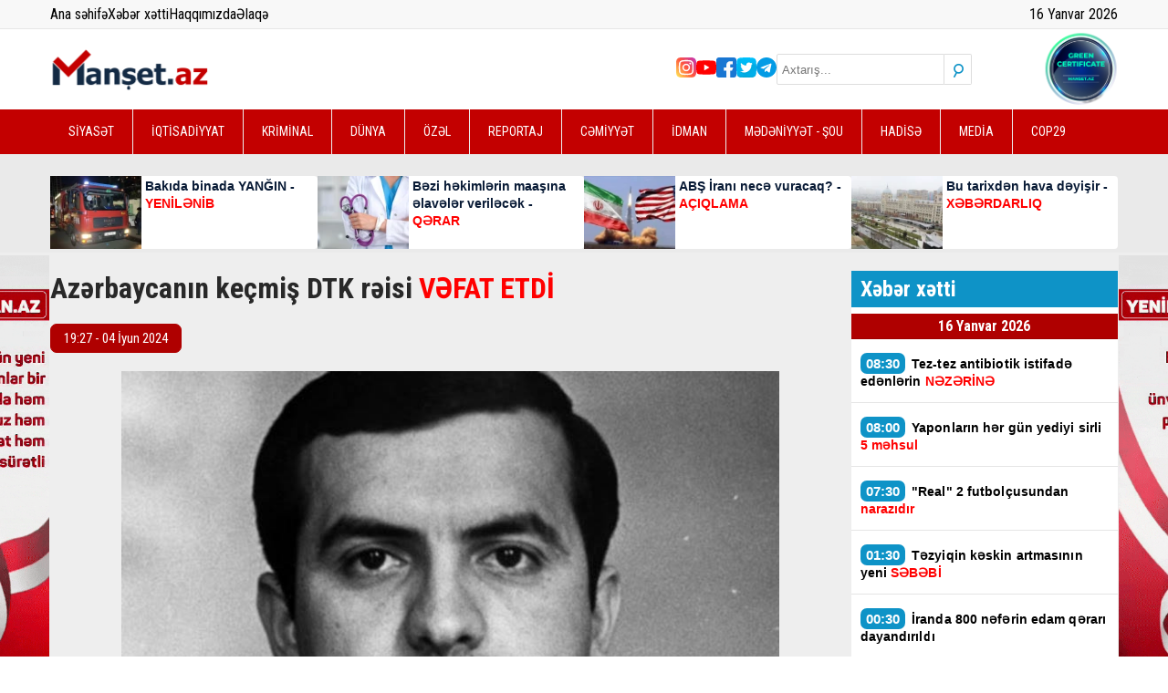

--- FILE ---
content_type: text/html; charset=UTF-8
request_url: https://www.manset.az/news/111563/azerbaycanin-kecmis-dtk-reisi-vefat-etdi
body_size: 13793
content:
<!DOCTYPE html>
<html lang="az">

<head>
    <!-- Yandex.Metrika counter -->
<script type="text/javascript">
    (function(m,e,t,r,i,k,a){m[i]=m[i]||function(){(m[i].a=m[i].a||[]).push(arguments)};
   m[i].l=1*new Date();
   for (var j = 0; j < document.scripts.length; j++) {if (document.scripts[j].src === r) { return; }}
   k=e.createElement(t),a=e.getElementsByTagName(t)[0],k.async=1,k.src=r,a.parentNode.insertBefore(k,a)})
   (window, document, "script", "https://mc.yandex.ru/metrika/tag.js", "ym");

   ym(91452977, "init", {
        clickmap:true,
        trackLinks:true,
        accurateTrackBounce:true
   });
</script>
<!-- Yandex.Metrika counter end -->

<script src="https://cdn.onesignal.com/sdks/web/v16/OneSignalSDK.page.js" defer></script>
<script>
    window.OneSignalDeferred = window.OneSignalDeferred || [];
  OneSignalDeferred.push(function(OneSignal) {
    OneSignal.init({
      appId: "33a4209b-0e68-43c6-8fd0-3ffbe76ee04c",
    });
  });
</script>

<!-- Global site tag (gtag.js) - Google Analytics -->
<script async src="https://www.googletagmanager.com/gtag/js?id=UA-199250953-1"></script>
<script>
    window.dataLayer = window.dataLayer || [];
  function gtag(){dataLayer.push(arguments);}
  gtag('js', new Date());

  gtag('config', 'UA-199250953-1');
</script>
<!-- Global site tag (gtag.js) - Google Analytics -->
<!-- Google Tag Manager -->
<script>
    (function(w,d,s,l,i){w[l]=w[l]||[];w[l].push({'gtm.start':
new Date().getTime(),event:'gtm.js'});var f=d.getElementsByTagName(s)[0],
j=d.createElement(s),dl=l!='dataLayer'?'&l='+l:'';j.async=true;j.src=
'https://www.googletagmanager.com/gtm.js?id='+i+dl;f.parentNode.insertBefore(j,f);
})(window,document,'script','dataLayer','GTM-5JGNCQ8');
</script>
<!-- End Google Tag Manager -->

<script async defer crossorigin="anonymous" src="https://connect.facebook.net/az_AZ/sdk.js#xfbml=1&version=v6.0">
</script>
<script>
    window.digitalks=window.digitalks||new function(){var t=this;t._e=[],t._c={},t.config=function(c){var i;t._c=c,t._c.script_id?((i=document.createElement("script")).src="//data.digitalks.az/v1/scripts/"+t._c.script_id+"/track.js?&cb="+Math.random(),i.async=!0,document.head.appendChild(i)):console.error("digitalks: script_id cannot be empty!")};["track","identify"].forEach(function(c){t[c]=function(){t._e.push([c].concat(Array.prototype.slice.call(arguments,0)))}})};

digitalks.config({
    script_id: "ae2aea67-996a-4ba1-bb55-473873a9464b",
    page_url: location.href,
    referrer: document.referrer
})
</script>    <meta charset="UTF-8" />
    <meta name="viewport" content="width=device-width, initial-scale=1.0" />
    <meta name="csrf-token" content="Bip7aH1cbQ8DgUXGNVgRTsm4BTysRGUtxiIgaIQ7">
    <meta name="theme-color" content="#c30000" />

    <link rel="stylesheet" href="https://www.manset.az/frontend/assets/css/jquery.bxslider.min.css" />
    <link rel="stylesheet" href="https://www.manset.az/frontend/plugins/fontawesome/css/all.min.css" />
    <link rel="stylesheet" href="https://www.manset.az/frontend/assets/css/style.css?v3" />
    <link rel="stylesheet" href="https://www.manset.az/frontend/assets/css/magnific-popup.css" />

    <title>Manset.az | Azərbaycanın keçmiş DTK rəisi VƏFAT ETDİ
</title>
    <link rel="icon" type="image/x-icon" href="https://www.manset.az/favicon.ico">

    <meta name="description" content="Azərbaycan SSR Dövlət Təhlükəsizlik Komitəsinin sədri Vaqif Hüseynov vəfat edib.

 

Manset.az  Rusiyanın &quot;mk.ru&quot; saytına istinadən xəbər verir ki, o, 82 yaşında dünyasını dəyişib.

Onun ölüm səbəbi açıqlanmayıb.

Vaqif Hüseynov 27 noyabr 1942-ci ildə..." />
<meta name="keywords" content="" />
<meta property="og:image" content="https://www.manset.az/storage/2024/june/04/1717512210_ab3fe617ec81aeda5c295aace4c69bc41717514421.jpg" />
<meta property="og:image:width" content="850" />
<meta property="og:image:height" content="530" />
<meta property="og:locale" content="az_AZ" />
<meta property="og:type" content="article" />
<meta property="og:title" content="Azərbaycanın keçmiş DTK rəisi VƏFAT ETDİ" />
<meta property="og:description" content="Azərbaycan SSR Dövlət Təhlükəsizlik Komitəsinin sədri Vaqif Hüseynov vəfat edib.

 

Manset.az  Rusiyanın &quot;mk.ru&quot; saytına istinadən xəbər verir ki, o, 82 yaşında dünyasını dəyişib.

Onun ölüm səbəbi açıqlanmayıb.

Vaqif Hüseynov 27 noyabr 1942-ci ildə..." />
<meta property="og:url" content="https://www.manset.az/cemiyyet/111563/azerbaycanin-kecmis-dtk-reisi-vefat-etdi" />
<meta property="og:site_name" content="https://www.manset.az" />
<meta property="og:updated_time" content="2026-01-16T01:02:07+04:00" />
<meta property="article:published_time" content="2024-06-04T19:27:26+04:00" />
<meta property="article:modified_time" content="2024-06-04T15:27:26+04:00" />
<meta name="twitter:card" content="summary_large_image" />
<meta name="twitter:title" content="Azərbaycanın keçmiş DTK rəisi VƏFAT ETDİ" />
<meta name="twitter:description" content="Azərbaycan SSR Dövlət Təhlükəsizlik Komitəsinin sədri Vaqif Hüseynov vəfat edib.

 

Manset.az  Rusiyanın &quot;mk.ru&quot; saytına istinadən xəbər verir ki, o, 82 yaşında dünyasını dəyişib.

Onun ölüm səbəbi açıqlanmayıb.

Vaqif Hüseynov 27 noyabr 1942-ci ildə..." />
<meta name="twitter:image" content="https://www.manset.az/storage/2024/june/04/1717512210_ab3fe617ec81aeda5c295aace4c69bc41717514421.jpg" />
<meta name="twitter:image:width" content="850" />
<meta name="twitter:image:height" content="530" />
<link rel="canonical"
    href="https://www.manset.az/cemiyyet/111563/azerbaycanin-kecmis-dtk-reisi-vefat-etdi" />
    <style>
        img:not(.nocover) {
            max-width: 100% !important;
            object-fit: cover !important;
            object-position: top center !important;
        }

        .breaking-news-title {
            color: #081a35;
            font-family: Arial;
            font-weight: bold;
            font-size: 14px;
            line-height: 19px;
            display: -webkit-box;
            -webkit-line-clamp: 4;
            -webkit-box-orient: vertical;
            overflow: hidden;
        }

        .breaking-news-title:hover {
            color: #c30000;
        }

        #responsive-menu {
            top: -100%;
        }

        .mfp-wrap {
            position: fixed !important;
        }

        #test-modal {
            position: relative;
            background: #FFF;
            padding: 20px;
            margin-left: 30px;
            margin-right: 30px;
            width: auto;
            max-width: 540px;
            margin: 0 auto;
            font-size: 12px;
            font-family: Arial;
            -webkit-border-radius: 5px;
            -moz-border-radius: 5px;
            border-radius: 5px;
        }

        #test-modal .fcb {
            color: #000;
            font-size: 24px;
            font-weight: bold;
        }

        #test-modal .fb-page,
        #test-modal .fb-page span,
        #test-modal .fb-page span iframe {
            width: 100% !important;
        }

        .bx-wrapper .bx-controls-direction a {
            z-index: 999 !important;
        }

        .height-auto {
            height: auto;
        }

        @media (max-width: 768px) {
            .card .img {
                height: auto;
            }

            .card .img img {
                height: auto;
                max-height: 270px;
                width: 100%;
                display: block;
            }

            .card h2.title {
                font-size: 20px !important;
                line-height: 30px !important;
            }
        }
    </style>

    <style>
    .desc-img img {
        width: 100%;
        height: auto;
        max-width: 100%;
        object-fit: contain !important;
    }

    @media (max-width: 768px) {
        .desc-img {
            height: auto !important;
        }

        .desc-img img {
            width: 100%;
            height: auto;
            max-width: 100%;
        }
    }

    article .description>p {
        color: #000;
        font-family: "Helvetica Neue", Helvetica, Arial, sans-serif;
        font-size: 17px;
        margin-bottom: 15px !important;
        line-height: 1.3 !important;
        text-indent: 0px;
        text-transform: none;
    }

    article .description * {
        max-width: 100% !important;
        object-fit: contain !important;
    }

    article .description a {
        color: #0e93c7;
    }

    .tag-container {
        display: flex;
        flex-wrap: wrap;
        gap: 6px;
        max-width: 600px;
    }

    .tag {
        padding: 3px 6px;
        border: 1px solid #707070;
        color: #707070;
        font-size: 13px;
        text-decoration: none;
        transition: all 0.3s ease-in-out;
    }

    .tag:hover {
        background-color: #707070;
        color: #fff;
    }

    .sosyal-btnlar {
        display: flex;
        flex-direction: column;
        gap: 9px;
        align-items: center;
        margin-bottom: 9px;
    }

    .sosyal-btn {
        text-align: center;
        padding: 6px 9px;
        border: none;
        border-radius: 5px;
        font-size: 16px;
        color: white;
        text-decoration: none;
        width: 97%;
        transition: background 0.3s ease;
    }

    .instagram-btn {
        background-color: #E4405F;
    }

    .instagram-btn:hover {
        background-color: #c1355c;
    }

    .telegram-btn {
        background-color: #0088cc;
    }

    .telegram-btn:hover {
        background-color: #007ab8;
    }

    @media (min-width: 600px) {
        .sosyal-btn {
            font-size: 18px;
        }
    }
</style>
<style>
    .fb-follow {
        width: 100%;
        display: flex;
        align-items: center;
        justify-content: space-between;
        gap: 12px;
        padding: 16px;
        box-sizing: border-box;
        margin: 15px 0;

        background: linear-gradient(135deg, #3B5998, #3B5998);
        color: #fff;
        text-decoration: none;
        border-radius: 14px;
        font-family: system-ui, sans-serif;
    }

    .fb-text strong {
        font-size: 17px;
    }

    .fb-text small {
        font-size: 13px;
        opacity: .85;
    }

    .fb-btn {
        padding: 10px 14px;
        background: rgba(255, 255, 255, .18);
        border-radius: 10px;
        font-weight: 700;
        white-space: nowrap;
    }

    /* mobil */
    @media (max-width:520px) {
        .fb-follow {
            flex-direction: column;
            align-items: flex-start;
        }

        .fb-btn {
            width: 100%;
            text-align: center;
        }
    }
</style>
<script data-cfasync="false" nonce="5a5f8c35-d87a-41a8-a4d6-a0ac2ae6f1e8">try{(function(w,d){!function(j,k,l,m){if(j.zaraz)console.error("zaraz is loaded twice");else{j[l]=j[l]||{};j[l].executed=[];j.zaraz={deferred:[],listeners:[]};j.zaraz._v="5874";j.zaraz._n="5a5f8c35-d87a-41a8-a4d6-a0ac2ae6f1e8";j.zaraz.q=[];j.zaraz._f=function(n){return async function(){var o=Array.prototype.slice.call(arguments);j.zaraz.q.push({m:n,a:o})}};for(const p of["track","set","debug"])j.zaraz[p]=j.zaraz._f(p);j.zaraz.init=()=>{var q=k.getElementsByTagName(m)[0],r=k.createElement(m),s=k.getElementsByTagName("title")[0];s&&(j[l].t=k.getElementsByTagName("title")[0].text);j[l].x=Math.random();j[l].w=j.screen.width;j[l].h=j.screen.height;j[l].j=j.innerHeight;j[l].e=j.innerWidth;j[l].l=j.location.href;j[l].r=k.referrer;j[l].k=j.screen.colorDepth;j[l].n=k.characterSet;j[l].o=(new Date).getTimezoneOffset();if(j.dataLayer)for(const t of Object.entries(Object.entries(dataLayer).reduce((u,v)=>({...u[1],...v[1]}),{})))zaraz.set(t[0],t[1],{scope:"page"});j[l].q=[];for(;j.zaraz.q.length;){const w=j.zaraz.q.shift();j[l].q.push(w)}r.defer=!0;for(const x of[localStorage,sessionStorage])Object.keys(x||{}).filter(z=>z.startsWith("_zaraz_")).forEach(y=>{try{j[l]["z_"+y.slice(7)]=JSON.parse(x.getItem(y))}catch{j[l]["z_"+y.slice(7)]=x.getItem(y)}});r.referrerPolicy="origin";r.src="/cdn-cgi/zaraz/s.js?z="+btoa(encodeURIComponent(JSON.stringify(j[l])));q.parentNode.insertBefore(r,q)};["complete","interactive"].includes(k.readyState)?zaraz.init():j.addEventListener("DOMContentLoaded",zaraz.init)}}(w,d,"zarazData","script");window.zaraz._p=async d$=>new Promise(ea=>{if(d$){d$.e&&d$.e.forEach(eb=>{try{const ec=d.querySelector("script[nonce]"),ed=ec?.nonce||ec?.getAttribute("nonce"),ee=d.createElement("script");ed&&(ee.nonce=ed);ee.innerHTML=eb;ee.onload=()=>{d.head.removeChild(ee)};d.head.appendChild(ee)}catch(ef){console.error(`Error executing script: ${eb}\n`,ef)}});Promise.allSettled((d$.f||[]).map(eg=>fetch(eg[0],eg[1])))}ea()});zaraz._p({"e":["(function(w,d){})(window,document)"]});})(window,document)}catch(e){throw fetch("/cdn-cgi/zaraz/t"),e;};</script></head>

<body>
    <div style="overflow: hidden; position: relative;">
        <section id="responsive-menu">
            <div class="container">
                <form method="get" action="/search" class="search">
                    <input placeholder="Axtarış..." type="text" name="keyword" />
                    <button class="search-btn">
                        <i class="fa-solid fa-magnifying-glass"></i>
                    </button>
                </form>
                <ul class="social-medias">
            <li>
        <a href="https://www.instagram.com/manset.az/" class="in"></a>
    </li>
                <li>
        <a href="https://www.youtube.com/channel/UCmvEML579ufFXQbeUoMfSCg" class="yt"></a>
    </li>
                <li>
        <a href="https://www.facebook.com/Man%C5%9Fetaz-X%C9%99b%C9%99r-Portal%C4%B1-101608725475769" class="fb"></a>
    </li>
                <li>
        <a href="https://twitter.com/AzManset" class="tw"></a>
    </li>
                <li>
        <a href="https://t.me/mansetaz" class="tg"></a>
    </li>
        </ul>                <ul class="nav-links">
                                            <li><a href="https://www.manset.az/category/siyaset/1">SİYASƏT</a></li>
                                            <li><a href="https://www.manset.az/category/iqtisadiyyat/2">İQTİSADİYYAT</a></li>
                                            <li><a href="https://www.manset.az/category/kriminal/3">KRİMİNAL</a></li>
                                            <li><a href="https://www.manset.az/category/dunya/4">DÜNYA</a></li>
                                            <li><a href="https://www.manset.az/category/ozel/5">ÖZƏL</a></li>
                                            <li><a href="https://www.manset.az/category/reportaj/6">REPORTAJ</a></li>
                                            <li><a href="https://www.manset.az/category/cemiyyet/7">CƏMİYYƏT</a></li>
                                            <li><a href="https://www.manset.az/category/idman/8">İDMAN</a></li>
                                            <li><a href="https://www.manset.az/category/medeniyyet-sou/9">MƏDƏNİYYƏT - ŞOU</a></li>
                                            <li><a href="https://www.manset.az/category/hadise/10">HADİSƏ</a></li>
                                            <li><a href="https://www.manset.az/category/media/12">MEDİA</a></li>
                                            <li><a href="https://www.manset.az/category/cop29/13">COP29</a></li>
                                    </ul>
            </div>
        </section>
        <header>
            
            <section id="top">
                <div class="container">
                    <div class="row">
                        <ul>
                            <li><a href="/">Ana səhifə</a></li>
                            <li><a href="https://www.manset.az/all-news" target="_blank">Xəbər xətti</a></li>
                            <li><a href="/about">Haqqımızda</a></li>
                            <li><a href="/contact">Əlaqə</a></li>
                        </ul>
                        <div>
                            <p id="date"></p>
                        </div>
                    </div>
                </div>
            </section>
            <section id="header-main">
                <div class="container">
                    <div class="row">
                        <label class="burger" for="burger">
                            <input type="checkbox" id="burger">
                            <span></span>
                            <span></span>
                            <span></span>
                        </label>
                        <a class="logo" href="https://www.manset.az">
                            <img src="https://www.manset.az/storage/setting/logo_1743426522.svg" alt="manset az logo" />
                        </a>
                        <div class="social-medias">
                            <ul class="social-medias">
            <li>
        <a href="https://www.instagram.com/manset.az/" class="in"></a>
    </li>
                <li>
        <a href="https://www.youtube.com/channel/UCmvEML579ufFXQbeUoMfSCg" class="yt"></a>
    </li>
                <li>
        <a href="https://www.facebook.com/Man%C5%9Fetaz-X%C9%99b%C9%99r-Portal%C4%B1-101608725475769" class="fb"></a>
    </li>
                <li>
        <a href="https://twitter.com/AzManset" class="tw"></a>
    </li>
                <li>
        <a href="https://t.me/mansetaz" class="tg"></a>
    </li>
        </ul>                            <form method="get" action="/search" class="search">
                                <input placeholder="Axtarış..." type="text" name="keyword" />
                                <button class="search-btn">
                                    <i class="fa-solid fa-magnifying-glass"></i>
                                </button>
                            </form>
                            <img src="https://www.manset.az/frontend/assets/images/svg/manset.az.svg" alt="cop29" />
                        </div>
                    </div>
                </div>
            </section>
            <section id="nav-links">
                <div class="container">
                    <ul>
                                                    <li><a href="https://www.manset.az/category/siyaset/1">SİYASƏT</a></li>
                                                    <li><a href="https://www.manset.az/category/iqtisadiyyat/2">İQTİSADİYYAT</a></li>
                                                    <li><a href="https://www.manset.az/category/kriminal/3">KRİMİNAL</a></li>
                                                    <li><a href="https://www.manset.az/category/dunya/4">DÜNYA</a></li>
                                                    <li><a href="https://www.manset.az/category/ozel/5">ÖZƏL</a></li>
                                                    <li><a href="https://www.manset.az/category/reportaj/6">REPORTAJ</a></li>
                                                    <li><a href="https://www.manset.az/category/cemiyyet/7">CƏMİYYƏT</a></li>
                                                    <li><a href="https://www.manset.az/category/idman/8">İDMAN</a></li>
                                                    <li><a href="https://www.manset.az/category/medeniyyet-sou/9">MƏDƏNİYYƏT - ŞOU</a></li>
                                                    <li><a href="https://www.manset.az/category/hadise/10">HADİSƏ</a></li>
                                                    <li><a href="https://www.manset.az/category/media/12">MEDİA</a></li>
                                                    <li><a href="https://www.manset.az/category/cop29/13">COP29</a></li>
                                            </ul>
                </div>
            </section>
            <section id="header-news">
                <div class="container">
                    <div class="wrapper">
                                                    <a href="https://www.manset.az/hadise/161848/yasamalda-yasayis-binasinda-yangin-baslayib-nbspson-deqiqenbsp" class="home-banner-card">
                                <div class="img">
                                    <img src="https://www.manset.az/storage/temp/158x95/news/2026_01_15/img_20250507_wa0016_1768493026.webp"
                                        alt="Bakıda binada YANĞIN - YENİLƏNİB" class="nocover" />
                                </div>
                                <div class="content">
                                    <h2 class="breaking-news-title">Bakıda binada YANĞIN - <font color="#ff0000">YENİLƏNİB</font></h2>
                                </div>
                            </a>
                                                    <a href="https://www.manset.az/siyaset/161838/bezi-hekimlerin-maasina-elaveler-verilecek-qerar" class="home-banner-card">
                                <div class="img">
                                    <img src="https://www.manset.az/storage/temp/158x95/news/2026_01_15/1768484226_1671518249_532533_1768484445.webp"
                                        alt="Bəzi həkimlərin maaşına əlavələr veriləcək - QƏRAR" class="nocover" />
                                </div>
                                <div class="content">
                                    <h2 class="breaking-news-title">Bəzi həkimlərin maaşına əlavələr veriləcək -<font color="#ff0000"> QƏRAR</font></h2>
                                </div>
                            </a>
                                                    <a href="https://www.manset.az/ozel/161829/abs-irani-nece-vuracaq-aciqlama" class="home-banner-card">
                                <div class="img">
                                    <img src="https://www.manset.az/storage/temp/158x95/news/2026_01_15/0b56cabe44d06f33f78dd4c14a6572e1_1768478593.webp"
                                        alt="ABŞ İranı necə vuracaq? - AÇIQLAMA" class="nocover" />
                                </div>
                                <div class="content">
                                    <h2 class="breaking-news-title">ABŞ İranı necə vuracaq? - <font color="#ff0000">AÇIQLAMA</font></h2>
                                </div>
                            </a>
                                                    <a href="https://www.manset.az/cemiyyet/161825/bu-tarixden-hava-deyisir-xeberdarliq" class="home-banner-card">
                                <div class="img">
                                    <img src="https://www.manset.az/storage/temp/158x95/news/2026_01_15/r9qylreqb6vteueo4cgxz2dpumuxfcfhhznkfvl2_1768476031.webp"
                                        alt="Bu tarixdən hava dəyişir - XƏBƏRDARLIQ" class="nocover" />
                                </div>
                                <div class="content">
                                    <h2 class="breaking-news-title">Bu tarixdən hava dəyişir - <font color="#ff0000">XƏBƏRDARLIQ</font></h2>
                                </div>
                            </a>
                                            </div>
                </div>
            </section>
        </header>

        <main>
            <section id="news-detail">
    <div class="container">
        <div class="container__left">
            <h1 class="news-detail-title">Azərbaycanın keçmiş DTK rəisi <font color="#ff0000">VƏFAT ETDİ</font></h1>
            
            <p class="date-time">19:27 - 04 İyun 2024</p>
            <div class="desc-img">
                <img src="https://www.manset.az/storage/2024/june/04/1717512210_ab3fe617ec81aeda5c295aace4c69bc41717514421.jpg" alt="Azərbaycanın keçmiş DTK rəisi VƏFAT ETDİ" class="nocover" />
            </div>
            <article>
                <div class="description" style="padding: 0px 10px">
                                        <p><strong>Azərbaycan SSR D&ouml;vlət Təhl&uuml;kəsizlik Komitəsinin sədri Vaqif H&uuml;seynov vəfat edib.</strong></p>
                                                            
                                        <!-- Inpage/Inpage/ -->
                    
                    <!-- Inpage/Inpage/ -->
                                                            <p>&nbsp;</p>
                                                            
                                                            <p><a style='color:#af0000; font-weight:bold;'
                        href='./'>Manset.az</a>&nbsp; Rusiyanın &quot;mk.ru&quot; saytına istinadən xəbər verir ki, o, 82 yaşında d&uuml;nyasını dəyişib.</p>
                                                            
                                                            <p>Onun &ouml;l&uuml;m səbəbi a&ccedil;ıqlanmayıb.</p>
                                                            
                                                            <p>Vaqif H&uuml;seynov 27 noyabr 1942-ci ildə Quba şəhərində anadan olub. Orta təhsilini başa vurduqdan sonra 1961&ndash;1964-c&uuml; illərdə SSRİ Silahlı Q&uuml;vvələrində hərbi xidmət ke&ccedil;ib. 1971-ci ildə Azərbaycan D&ouml;vlət Universitetinin jurnalistika fak&uuml;ltəsini bitirib. Ali təhsilini başa vurduqdan sonra jurnalist kimi bir sıra mətbu orqanlarda &mdash; &quot;Sport&quot;, &quot;Molodyoj Azerbaydjana&quot; &quot;Olimpiyskaya Panorama&quot; qəzetlərində, o c&uuml;mlədən televiziyada fəaliyyət g&ouml;stərib.</p>
                                                            
                                                            <p>O, 16 avqust 1989-cu ildən 13 sentyabr 1991-ci ilə qədər Azərbaycan SSR D&ouml;vlət Təhl&uuml;kəsizlik Komitəsinin rəisi vəzifəsində işləyib.</p>
                                                            
                                                            <p>1993-c&uuml; ildən Moskvada yaşayır. 1997-ci ildə Moskvada tanınmış &quot;Rosbalt&quot; informasiya agentliyini yaratmışdı. O, agentliyin Direktorlar Şurasının sədridir. Eyni zamanda Strateji Dəyərləndirmə və Təhlil İnstitutunun direktoru idi.</p>
                                                        </div>
                <div>
                                    </div>
            </article>
            <article>
                            </article>
            <hr>
            <a href="https://www.facebook.com/share/1EqsHq8tpU/" target="_blank" rel="noopener" class="fb-follow">
                <span class="fb-text">
                    <strong>Bizi Facebook-da izləyin</strong><br>
                    <small>Yeniliklərdən xəbərdar olun</small>
                </span>
                <span class="fb-btn">Keçid et</span>
            </a>
            
            <div class="detail-ads">
                <a href="" target="_blank">
                    <img src="https://www.manset.az/frontend/assets/images/gif/bb.gif" class="nocover">
                </a>
            </div>
            <div class="social-medias">
                <!-- uSocial -->
                <script async src="https://usocial.pro/usocial/usocial.js?uid=7835bce91df86526&v=6.1.5"
                    data-script="usocial" charset="utf-8"></script>
                <div class="uSocial-Share" data-lang="en" data-pid="eebe68acae984fd9e8243fbffcbf8270" data-type="share"
                    data-options="round-rect,style1,default,absolute,horizontal,size48,eachCounter1,counter1,counter-after,mobile_position_left"
                    data-social="fb,wa,telegram"></div>
                <!-- /uSocial -->
            </div>
            
            <div style="margin-top:20px;">
                <script async src="https://webshop.az/premiumads/banner.js?v5" type="text/javascript"></script>
            </div>
            <div style="margin-top:20px;"> <iframe style="width: 100%;" src="https://yenielan.az/banner" scrolling="no"
                    width="970" height="270" frameborder="0"></iframe></div>
            
            <section id="other-news" style="margin-bottom: 20px;">
                <div class="other-news__title">
                    <p>Digər xəbərlər</p>
                </div>
                <div class="wrapper">
                                        <a href="https://www.manset.az/ozel/161764/baki-seherinde-olan-icra-hakimiyyetlerinde-struktur-deyisiklikleri-yeni-sektorlar-yaradildi" class="card">
                        <div class="img">
                            <img src="https://www.manset.az/storage/temp/300x190/news/2026_01_14/icra_hakimiyyeti_1768399383.webp" alt="Bakının icra hakimiyyətlərində struktur dəyişiklikləri - Yeni sektorlar yaradıldı" />
                            <span class="date-time">15 Yanvar 2026 - 09:30</span>
                        </div>
                        <div class="content">
                            <h3 class="title">
                                Bakının icra hakimiyyətlərində struktur dəyişiklikləri - <font color="#ff0000">Yeni sektorlar yaradıldı</font>
                            </h3>
                        </div>
                    </a>
                                        <a href="https://www.manset.az/dunya/161800/eger-rza-pehlevi-hakimiyyete-gelerse-trampdan-iranla-bagli-aciqlama" class="card">
                        <div class="img">
                            <img src="https://www.manset.az/storage/temp/300x190/news/2025_12_11/1691931778_tramp_4_1_1765438829.webp" alt="\&quot;Əgər Rza Pəhləvi hakimiyyətə gələrsə...\&quot; - Trampdan İranla bağlı açıqlama" />
                            <span class="date-time">15 Yanvar 2026 - 10:30</span>
                        </div>
                        <div class="content">
                            <h3 class="title">
                                "Əgər Rza Pəhləvi hakimiyyətə gələrsə..." - <font color="#ff0000">Trampdan İranla bağlı açıqlama</font>
                            </h3>
                        </div>
                    </a>
                                        <a href="https://www.manset.az/cemiyyet/161825/bu-tarixden-hava-deyisir-xeberdarliq" class="card">
                        <div class="img">
                            <img src="https://www.manset.az/storage/temp/300x190/news/2026_01_15/r9qylreqb6vteueo4cgxz2dpumuxfcfhhznkfvl2_1768476031.webp" alt="Bu tarixdən hava dəyişir - XƏBƏRDARLIQ" />
                            <span class="date-time">15 Yanvar 2026 - 15:17</span>
                        </div>
                        <div class="content">
                            <h3 class="title">
                                Bu tarixdən hava dəyişir - <font color="#ff0000">XƏBƏRDARLIQ</font>
                            </h3>
                        </div>
                    </a>
                                        <a href="https://www.manset.az/cemiyyet/161799/bakida-telebe-qiz-oldu-foto" class="card">
                        <div class="img">
                            <img src="https://www.manset.az/storage/temp/300x190/news/2026_01_15/vm1li7ph9pt7wy1bjehex237obz7oscad29zb0gh_1200_1768458094.webp" alt="Bakıda tələbə qız öldü - FOTO" />
                            <span class="date-time">15 Yanvar 2026 - 10:10</span>
                        </div>
                        <div class="content">
                            <h3 class="title">
                                Bakıda tələbə qız öldü -<font color="#ff0000"> FOTO</font>
                            </h3>
                        </div>
                    </a>
                                        <a href="https://www.manset.az/siyaset/161823/miq-imtahanlari-odenisli-olacaq-prezident-tesdiqledi" class="card">
                        <div class="img">
                            <img src="https://www.manset.az/storage/temp/300x190/news/2026_01_15/650472f213f7d650472f213f7e1694790386650472f213f7b650472f213f7c_1768475288.webp" alt="MİQ imtahanları ödənişli olacaq - Prezident təsdiqlədi" />
                            <span class="date-time">15 Yanvar 2026 - 15:03</span>
                        </div>
                        <div class="content">
                            <h3 class="title">
                                MİQ imtahanları ödənişli olacaq - <font color="#ff0000">Prezident təsdiqlədi</font>
                            </h3>
                        </div>
                    </a>
                                        <a href="https://www.manset.az/siyaset/161821/hacibala-abutalibov-bakidan-kocdu" class="card">
                        <div class="img">
                            <img src="https://www.manset.az/storage/temp/300x190/news/2026_01_15/1768472763_317833_1768474570.webp" alt="Hacıbala Abutalıbov Bakıdan köçdü" />
                            <span class="date-time">15 Yanvar 2026 - 14:22</span>
                        </div>
                        <div class="content">
                            <h3 class="title">
                                Hacıbala Abutalıbov Bakıdan köçdü
                            </h3>
                        </div>
                    </a>
                                        <a href="https://www.manset.az/iqtisadiyyat/161813/pensiyalarda-artim-bu-il-de-davam-edecek" class="card">
                        <div class="img">
                            <img src="https://www.manset.az/storage/temp/300x190/news/2026_01_15/1708008385_pensiya_tqaud_bankomat_atm_1768465115.webp" alt="Bu il pensiyalar nə qədər artırılacaq?" />
                            <span class="date-time">15 Yanvar 2026 - 12:18</span>
                        </div>
                        <div class="content">
                            <h3 class="title">
                                Bu il pensiyalar nə qədər artırılacaq?
                            </h3>
                        </div>
                    </a>
                                        <a href="https://www.manset.az/siyaset/161819/abs-azerbaycan-vetendaslarina-vizalarin-verilmesini-dayandirib-resmi" class="card">
                        <div class="img">
                            <img src="https://www.manset.az/storage/temp/300x190/news/2026_01_15/1768401308012_373043532_1768472448.webp" alt="ABŞ Azərbaycan vətəndaşlarına vizaların verilməsini dayandırıb? - RƏSMİ" />
                            <span class="date-time">15 Yanvar 2026 - 14:11</span>
                        </div>
                        <div class="content">
                            <h3 class="title">
                                ABŞ Azərbaycan vətəndaşlarına vizaların verilməsini dayandırıb? - <font color="#ff0000">RƏSMİ</font>
                            </h3>
                        </div>
                    </a>
                                        <a href="https://www.manset.az/cemiyyet/161801/sehheti-pislesen-taksi-surucusu-qeza-toretdi-ozu-oldu-sernisin-yaralandi" class="card">
                        <div class="img">
                            <img src="https://www.manset.az/storage/temp/300x190/news/2026_01_15/screenshot_2_1768458617.webp" alt="Səhhəti pisləşən taksi sürücüsü qəza törətdi - Özü öldü, sərnişin yaralandı" />
                            <span class="date-time">15 Yanvar 2026 - 10:20</span>
                        </div>
                        <div class="content">
                            <h3 class="title">
                                Səhhəti pisləşən taksi sürücüsü qəza törətdi - <font color="#ff0000">Özü öldü, sərnişin yaralandı</font>
                            </h3>
                        </div>
                    </a>
                                        <a href="https://www.manset.az/cemiyyet/161827/sosial-sebekelerde-bu-melumatlarin-paylasilmasi-qadagan-edildi" class="card">
                        <div class="img">
                            <img src="https://www.manset.az/storage/temp/300x190/news/2026_01_15/social_media_revolution_1768477379.webp" alt="Sosial şəbəkələrdə bu məlumatların paylaşılması qadağan edildi" />
                            <span class="date-time">15 Yanvar 2026 - 15:40</span>
                        </div>
                        <div class="content">
                            <h3 class="title">
                                Sosial şəbəkələrdə bu məlumatların paylaşılması <font color="#ff0000">qadağan edildi</font>
                            </h3>
                        </div>
                    </a>
                                        <a href="https://www.manset.az/dunya/161810/hindistanda-fil-22-neferin-olumune-sebeb-oldu-dehsetli-hadise" class="card">
                        <div class="img">
                            <img src="https://www.manset.az/storage/temp/300x190/news/2026_01_15/1751614216jl9l_8nf_1768463873.webp" alt="Hindistanda fil 22 nəfərin ölümünə səbəb oldu - Dəhşətli hadisə" />
                            <span class="date-time">15 Yanvar 2026 - 11:57</span>
                        </div>
                        <div class="content">
                            <h3 class="title">
                                Hindistanda fil 22 nəfərin ölümünə səbəb oldu - <font color="#ff0000">Dəhşətli hadisə</font>
                            </h3>
                        </div>
                    </a>
                                        <a href="https://www.manset.az/cemiyyet/161809/televiziyalarda-bosanmalari-artiran-ele-sebebler-var-kinbsp-video" class="card">
                        <div class="img">
                            <img src="https://www.manset.az/storage/temp/300x190/news/2026_01_15/screenshot_3_1768463433.webp" alt="\&quot;Televiziyalarda boşanmaları artıran elə səbəblər var ki...\&quot;  - VİDEO" />
                            <span class="date-time">15 Yanvar 2026 - 11:45</span>
                        </div>
                        <div class="content">
                            <h3 class="title">
                                "Televiziyalarda boşanmaları artıran elə səbəblər var ki..."  - <font color="#ff0000">VİDEO</font>
                            </h3>
                        </div>
                    </a>
                                    </div>
            </section>
            <section id="detail-news-slider">
                <div id="DivID677"></div>
                <script type="text/javascript"
                    src="//news.mediametrics.ru/cgi-bin/b.fcgi?ac=b&m=js&v=2&n=10&id=DivID677" charset="UTF-8">
                </script>
            </section>
        </div>
        <div class="container__right">
            <div class="news-feed">
    <div class="title">
        <p>Xəbər xətti</p>
    </div>
        <ul>
                                <li class="date-class">16 Yanvar 2026</li>
                <li>
            <a href="https://www.manset.az/cemiyyet/161870/tez-tez-antibiotik-istifade-edenlerin-nezerine">
                <span class="date">08:30</span>
                Tez-tez antibiotik istifadə edənlərin <font color="#ff0000">NƏZƏRİNƏ</font>
            </a>
        </li>
                        <li>
            <a href="https://www.manset.az/cemiyyet/161873/yaponlarin-her-gun-yediyi-sirli-5-mehsul">
                <span class="date">08:00</span>
                Yaponların hər gün yediyi sirli<font color="#ff0000"> 5 məhsul</font>
            </a>
        </li>
                        <li>
            <a href="https://www.manset.az/idman/161875/real-2-futbolcusundan-narazidir">
                <span class="date">07:30</span>
                "Real" 2 futbolçusundan <font color="#ff0000">narazıdır</font>
            </a>
        </li>
                        <li>
            <a href="https://www.manset.az/cemiyyet/161874/tezyiqin-keskin-artmasinin-yeni-sebebi">
                <span class="date">01:30</span>
                Təzyiqin kəskin artmasının yeni <font color="#ff0000">SƏBƏBİ</font>
            </a>
        </li>
                        <li>
            <a href="https://www.manset.az/dunya/161871/iranda-800-neferin-edam-qerari-dayandirildi">
                <span class="date">00:30</span>
                İranda 800 nəfərin edam qərarı dayandırıldı
            </a>
        </li>
                                <li class="date-class">15 Yanvar 2026</li>
                <li>
            <a href="https://www.manset.az/cemiyyet/161866/sabahin-havasi-meteohessas-insanlar-ucun-nece-olacaq">
                <span class="date">23:51</span>
                Sabahın havası meteohəssas insanlar üçün <font color="#ff0000">necə olacaq?</font>
            </a>
        </li>
                        <li>
            <a href="https://www.manset.az/dunya/161872/qalatasaray-transfer-siyahisina-yeni-ad-elave-etdi-foto">
                <span class="date">23:49</span>
                "Qalatasaray" transfer siyahısına yeni ad əlavə etdi - <font color="#ff0000">FOTO</font>
            </a>
        </li>
                        <li>
            <a href="https://www.manset.az/dunya/161869/rusiyadan-ukraynaya-xeberdarliq-vaxt-daralir">
                <span class="date">23:35</span>
                Rusiyadan Ukraynaya xəbərdarlıq - <font color="#ff0000">"Vaxt daralır"</font>
            </a>
        </li>
                        <li>
            <a href="https://www.manset.az/dunya/161868/qezzada-idareciliyi-tehvil-vermeye-haziriq-hemas-dan-gozlenilmez-aciqlama">
                <span class="date">23:31</span>
                "Qəzzada idarəçiliyi təhvil verməyə hazırıq" - <font color="#ff0000">HƏMAS-dan gözlənilməz açıqlama</font>
            </a>
        </li>
                        <li>
            <a href="https://www.manset.az/cemiyyet/161865/gencede-qohumlar-arasinda-dava-dusdu-yaralananlar-var">
                <span class="date">23:29</span>
                Gəncədə qohumlar arasında dava düşdü - <font color="#ff0000">Yaralananlar var</font>
            </a>
        </li>
                        <li>
            <a href="https://www.manset.az/dunya/161867/israil-iran-dovlet-bankini-terrorcu-elan-etdi">
                <span class="date">23:25</span>
                İsrail İran dövlət bankını "terrorçu"<font color="#ff0000"> elan etdi</font>
            </a>
        </li>
                        <li>
            <a href="https://www.manset.az/dunya/161864/venesuela-muxalifetinin-lideri-ag-eve-gelib">
                <span class="date">23:16</span>
                Venesuela müxalifətinin lideri Ağ Evə gəldi
            </a>
        </li>
                        <li>
            <a href="https://www.manset.az/hadise/161863/bakida-kisi-yasadigi-evde-olu-tapildi">
                <span class="date">22:58</span>
                Bakıda kişi yaşadığı evdə<font color="#ff0000"> ölü tapıldı</font>
            </a>
        </li>
                        <li>
            <a href="https://www.manset.az/dunya/161862/iranda-internet-kesintisi-davam-edir">
                <span class="date">22:49</span>
                İranda internet kəsintisi <font color="#ff0000">davam edir</font>
            </a>
        </li>
                        <li>
            <a href="https://www.manset.az/idman/161860/fenerbaxcanin-ulduzunun-muqavilesi-legv-edildi">
                <span class="date">22:43</span>
                "Fənərbaxça"nın ulduzunun müqaviləsi<font color="#ff0000"> ləğv edildi</font>
            </a>
        </li>
                        <li>
            <a href="https://www.manset.az/dunya/161861/daha-15-meshurun-narkotik-testi-musbet-cixdi">
                <span class="date">22:33</span>
                Daha 15 məşhurun narkotik testi müsbət çıxdı
            </a>
        </li>
                        <li>
            <a href="https://www.manset.az/cemiyyet/161858/milli-qehremanin-cenazesi-azerbaycana-getirildi">
                <span class="date">22:16</span>
                Milli Qəhrəmanın cənazəsi Azərbaycana gətirildi
            </a>
        </li>
                        <li>
            <a href="https://www.manset.az/dunya/161857/tebrizde-herbi-veziyyet-elan-olundu">
                <span class="date">21:59</span>
                Təbrizdə hərbi vəziyyət elan olundu
            </a>
        </li>
                        <li>
            <a href="https://www.manset.az/cemiyyet/161856/bu-idareye-yeni-reis-teyin-edildi-foto">
                <span class="date">21:46</span>
                Bu idarəyə yeni rəis təyin edildi - <font color="#ff0000">FOTO</font>
            </a>
        </li>
                        <li>
            <a href="https://www.manset.az/cemiyyet/161855/ev-cehenneme-yansin-yoldasimla-nevemi-son-anda-cixariblar-video">
                <span class="date">21:31</span>
                “Ev cəhənnəmə yansın, yoldaşımla nəvəmi son anda çıxarıblar” - <font color="#ff0000">VİDEO</font>
            </a>
        </li>
                        <li>
            <a href="https://www.manset.az/idman/161854/sumqayit-millimizin-futbolcusunu-transfer-etdi">
                <span class="date">21:14</span>
                "Sumqayıt" millimizin futbolçusunu<font color="#ff0000"> transfer etdi</font>
            </a>
        </li>
                        <li>
            <a href="https://www.manset.az/hadise/161853/masin-avtobusa-cirpildi-yarali-var-foto">
                <span class="date">20:51</span>
                Maşın avtobusa çırpıldı: <font color="#ff0000">Yaralı var - FOTO</font>
            </a>
        </li>
                        <li>
            <a href="https://www.manset.az/media/161852/media-numayendeleri-terefinden-dilin-edebi-normalara-uygun-tetbiqi-vacibdir-ehmed-ismayilov">
                <span class="date">20:38</span>
                “Media nümayəndələri tərəfindən dilin ədəbi normalara uyğun tətbiqi vacibdir” - <font color="#ff0000">Əhməd İsmayılov</font>
            </a>
        </li>
                        <li>
            <a href="https://www.manset.az/hadise/161851/agaclari-qanunsuz-kesirdi-polis-saxladi">
                <span class="date">20:21</span>
                Ağacları kəsməkdə şübhəli bilinən şəxs <font color="#ff0000">saxlanıldı</font>
            </a>
        </li>
                        <li>
            <a href="https://www.manset.az/dunya/161849/portuqaliya-irandaki-sefirliyini-bagladi">
                <span class="date">20:03</span>
                Portuqaliya İrandakı səfirliyini <font color="#ff0000">bağladı</font>
            </a>
        </li>
                        <li>
            <a href="https://www.manset.az/hadise/161848/yasamalda-yasayis-binasinda-yangin-baslayib-nbspson-deqiqenbsp">
                <span class="date">19:46</span>
                Bakıda binada YANĞIN - <font color="#ff0000">YENİLƏNİB</font>
            </a>
        </li>
                        <li>
            <a href="https://www.manset.az/hadise/161847/nesimide-agir-qeza-xesaret-alan-var-video">
                <span class="date">19:30</span>
                Nəsimidə ağır QƏZA: Xəsarət alan var – <font color="#ff0000">VİDEO</font>
            </a>
        </li>
                        <li>
            <a href="https://www.manset.az/dunya/161846/abs-venesuelanin-daha-bir-tankerini-ele-kecirdi">
                <span class="date">18:50</span>
                ABŞ Venesuelanın daha bir tankerini <font color="#ff0000">ələ keçirdi</font>
            </a>
        </li>
                        <li>
            <a href="https://www.manset.az/cemiyyet/161842/itv-yayim-surasinin-uzvluyune-yeni-namizedler-melum-oldu">
                <span class="date">18:27</span>
                İTV Yayım Şurasının üzvlüyünə yeni namizədlər <font color="#ff0000">məlum oldu</font>
            </a>
        </li>
                        <li>
            <a href="https://www.manset.az/cemiyyet/161841/masallida-800-abonentin-qazi-kesileceknbsp">
                <span class="date">18:13</span>
                Masallıda 800 abonentin <font color="#ff0000">qazı kəsiləcək&nbsp;</font>
            </a>
        </li>
                        <li>
            <a href="https://www.manset.az/siyaset/161840/azerbaycan-ve-pakistan-parlamentlerinin-onlayn-gorusu-kecirilib-foto">
                <span class="date">17:55</span>
                Azərbaycan və Pakistan parlamentlərinin onlayn görüşü keçirilib - <font color="#ff0000">FOTO</font>
            </a>
        </li>
                        <li>
            <a href="https://www.manset.az/dunya/161839/turkiyeli-xestexanaya-yerlesdirilen-aktyordan-xeber-var">
                <span class="date">17:45</span>
                Xəstəxanaya yerləşdirilən türkiyəli aktyordan <font color="#ff0000">xəbər var</font>
            </a>
        </li>
                        <li>
            <a href="https://www.manset.az/siyaset/161838/bezi-hekimlerin-maasina-elaveler-verilecek-qerar">
                <span class="date">17:40</span>
                Bəzi həkimlərin maaşına əlavələr veriləcək -<font color="#ff0000"> QƏRAR</font>
            </a>
        </li>
                        <li>
            <a href="https://www.manset.az/medeniyyet-sou/161836/kapitan-ve-xezer-denizi-tarixi-senedli-filminin-premyerasi-olacaq">
                <span class="date">17:37</span>
                “Kapitan və Xəzər dənizi” tarixi-sənədli filminin premyerası olacaq
            </a>
        </li>
                        <li>
            <a href="https://www.manset.az/dunya/161837/iran-ve-israil-anlasib-iddia">
                <span class="date">17:35</span>
                İran və İsrail anlaşıb? - <font color="#ff0000">İDDİA</font>
            </a>
        </li>
                        <li>
            <a href="https://www.manset.az/dunya/161834/nasa-ilke-imza-atdinbsp">
                <span class="date">17:22</span>
                NASA ilkə <font color="#ff0000">imza atdı&nbsp;</font>
            </a>
        </li>
                        <li>
            <a href="https://www.manset.az/idman/161835/qarabag-ayntraxt-matcinin-biletleri-bu-tarixde-satisa-cixir">
                <span class="date">17:15</span>
                “Qarabağ” – “Ayntraxt” matçının biletləri bu tarixdə<font color="#ff0000"> satışa çıxır</font>
            </a>
        </li>
                        <li>
            <a href="https://www.manset.az/dunya/161833/fransa-qrenlandiyaya-esger-gonderdi">
                <span class="date">16:53</span>
                Fransa Qrenlandiyaya <font color="#ff0000">əsgər göndərdi</font>
            </a>
        </li>
                        <li>
            <a href="https://www.manset.az/dunya/161832/avstraliyada-dehsetli-sel-yollar-baglandi">
                <span class="date">16:49</span>
                Avstraliyada dəhşətli sel - <font color="#ff0000">Yollar bağlandı</font>
            </a>
        </li>
                        <li>
            <a href="https://www.manset.az/dunya/161830/rusiyadan-yeni-qrenlandiya-aciqlamasi">
                <span class="date">16:46</span>
                Rusiyadan yeni <font color="#ff0000">Qrenlandiya açıqlaması</font>
            </a>
        </li>
                        <li>
            <a href="https://www.manset.az/cemiyyet/161831/sabah-bakinin-2-rayonunda-qaz-olmayacaq">
                <span class="date">16:43</span>
                Sabah Bakının 2 rayonunda <font color="#ff0000">qaz olmayacaq</font>
            </a>
        </li>
                        <li>
            <a href="https://www.manset.az/hadise/161826/bakida-binada-yangin">
                <span class="date">16:24</span>
                Bakıda binada YANĞIN -<font color="#ff0000"> YENİLƏNİB</font>
            </a>
        </li>
                        <li>
            <a href="https://www.manset.az/ozel/161829/abs-irani-nece-vuracaq-aciqlama">
                <span class="date">16:09</span>
                ABŞ İranı necə vuracaq? - <font color="#ff0000">AÇIQLAMA</font>
            </a>
        </li>
                        <li>
            <a href="https://www.manset.az/cemiyyet/161828/ady-nin-sedr-muavini-vezifesinden-azad-edildi">
                <span class="date">16:02</span>
                ADY-nin sədr müavini vəzifəsindən<font color="#ff0000"> azad edildi</font>
            </a>
        </li>
                        <li>
            <a href="https://www.manset.az/cemiyyet/161827/sosial-sebekelerde-bu-melumatlarin-paylasilmasi-qadagan-edildi">
                <span class="date">15:40</span>
                Sosial şəbəkələrdə bu məlumatların paylaşılması <font color="#ff0000">qadağan edildi</font>
            </a>
        </li>
                        <li>
            <a href="https://www.manset.az/cemiyyet/161825/bu-tarixden-hava-deyisir-xeberdarliq">
                <span class="date">15:17</span>
                Bu tarixdən hava dəyişir - <font color="#ff0000">XƏBƏRDARLIQ</font>
            </a>
        </li>
                        <li>
            <a href="https://www.manset.az/siyaset/161824/ilham-eliyev-ferman-imzaladi">
                <span class="date">15:16</span>
                Azərbaycanda yeni İnformasiya Sistemi yaradılacaq&nbsp;
            </a>
        </li>
                        <li>
            <a href="https://www.manset.az/siyaset/161823/miq-imtahanlari-odenisli-olacaq-prezident-tesdiqledi">
                <span class="date">15:03</span>
                MİQ imtahanları ödənişli olacaq - <font color="#ff0000">Prezident təsdiqlədi</font>
            </a>
        </li>
                        <li>
            <a href="https://www.manset.az/cemiyyet/161822/azerbaycanda-is-adami-oldu-foto">
                <span class="date">15:00</span>
                Azərbaycanda iş adamı öldü - <font color="#ff0000">FOTO</font>
            </a>
        </li>
                        <li>
            <a href="https://www.manset.az/siyaset/161820/sahbaz-serif-ilham-eliyeve-tesekkur-etdi">
                <span class="date">14:38</span>
                Şahbaz Şərif İlham Əliyevə<font color="#ff0000"> təşəkkür etdi</font>
            </a>
        </li>
                        <li>
            <a href="https://www.manset.az/siyaset/161821/hacibala-abutalibov-bakidan-kocdu">
                <span class="date">14:22</span>
                Hacıbala Abutalıbov Bakıdan köçdü
            </a>
        </li>
            </ul>
    <a class="load-more" href="https://www.manset.az/all-news">Bütün xəbər xətti</a>
</div>        </div>
    </div>
</section>
            <section id="ads-left" class="ads">
                <a href="https://yenielan.az/" target="_blank">
                    <img src="https://www.manset.az/frontend/assets/images/gif/yenielanaz.gif" alt="yenielan.az" />
                </a>
                <div id="DivID0001" style="margin-top: 10px; float: left"></div>
                <script defer type="text/javascript" src="//news.mediametrics.ru/cgi-bin/b.fcgi?ac=b&m=js&n=1&p=h&id=DivID0001"
                    charset="UTF-8"></script>
            </section>
            <section id="ads-right" class="ads">
                <a href="https://yenielan.az/" target="_blank">
                    <img src="https://www.manset.az/frontend/assets/images/gif/yenielanaz.gif" alt="yenielan.az" />
                </a>
                <div id="DivID0022" style="margin-top: 10px; float: left"></div>
                <script defer type="text/javascript" src="//news.mediametrics.ru/cgi-bin/b.fcgi?ac=b&m=js&n=1&p=h&id=DivID0022"
                    charset="UTF-8"></script>
            </section>
        </main>

        <footer>
            <div class="container">
                <p>© 2026 Müəllif hüquqları qorunur.</p>
                <p>Əlaqə:+994702177772</p>
                <p>E-mail adresimiz: <a href="/cdn-cgi/l/email-protection" class="__cf_email__" data-cfemail="4f262129200f222e213c2a3b612e35">[email&#160;protected]</a></p>
                <p>Müəllif hüquqları qorunur. Məlumatdan istifadə etdikdə istinad <br> mütləqdir. Məlumat internet səhifələrində istifadə edildikdə müvafiq <br>  keçidin qoyulması mütləqdir.</p>
                <p>Sayt <a href="https://azdesign.az" target="_blank">AzDesign</a> tərəfindən hazırlanıb.</p>
            </div>
        </footer>
    </div>

    <div style="margin:0px;padding:0px;visibility: hidden;">
    <!--LiveInternet counter--><a href="https://www.liveinternet.ru/click"
        target="_blank"><img id="licnt8E4D"
            width="88"
            height="31"
            style="border:0"
            title="LiveInternet: показано число просмотров за 24 часа, посетителей за 24 часа и за сегодня"
            src="[data-uri]"
            alt="" /></a>
    <script data-cfasync="false" src="/cdn-cgi/scripts/5c5dd728/cloudflare-static/email-decode.min.js"></script><script>
        (function(d,s){d.getElementById("licnt8E4D").src=
    "https://counter.yadro.ru/hit?t11.6;r"+escape(d.referrer)+
    ((typeof(s)=="undefined")?"":";s"+s.width+"*"+s.height+"*"+
    (s.colorDepth?s.colorDepth:s.pixelDepth))+";u"+escape(d.URL)+
    ";h"+escape(d.title.substring(0,150))+";"+Math.random()})
    (document,screen)
    </script>
    <!--/LiveInternet-->
</div>    <script src="https://www.manset.az/frontend/js/jquery.min.js"></script>
    <script src="https://www.manset.az/frontend/js/jquery.magnific-popup.js"></script>
    <script src="https://www.manset.az/frontend/js/bxslider.js"></script>
    <script src="https://www.manset.az/frontend/js/swiper.js"></script>
    <script src="https://www.manset.az/frontend/js/app.js"></script>

    <script>
    let copyBtn = document.querySelector(".copy-btn");
    if(copyBtn) {
        copyBtn.addEventListener("click", function() {
            let link = this.getAttribute("data-link");

            navigator.clipboard.writeText(link).then(() => {
                alert("Bağlantı kopyalandı: " + link);
            }).catch(err => console.error("Kopyalama hatası:", err));
        });
    }
</script>
<!-- Structured Data for News Article -->
<script>
    const structuredData = {
        "@context": "https://schema.org",
        "@type": "NewsArticle",
        "headline": "Azərbaycanın keçmiş DTK rəisi VƏFAT ETDİ",
        "url": "https://www.manset.az/cemiyyet/111563/azerbaycanin-kecmis-dtk-reisi-vefat-etdi",
        "author": {
            "@type": "Person",
            "name": "Manset.az"
        },
        "image": {
            "@type": "ImageObject",
            "url": "https://www.manset.az/storage/2024/june/04/1717512210_ab3fe617ec81aeda5c295aace4c69bc41717514421.jpg",
            "width": 1200,
            "height": 630
        },
        "description": "Azərbaycanın keçmiş DTK rəisi VƏFAT ETDİ",
        "datePublished": "2024-06-04T19:27:26+04:00",
        "dateModified": "2026-01-16T01:02:07+04:00",
        "publisher": {
            "@type": "Organization",
            "name": "manset.az",
            "logo": "https://www.manset.az/storage/setting/logo_1743426522.svg"
        },
        "mainEntityOfPage": {
            "@type": "WebPage",
            "@id": "https://www.manset.az/cemiyyet/111563/azerbaycanin-kecmis-dtk-reisi-vefat-etdi"
        }
    };

    // Dynamically inject the structured data into the HTML
    const script = document.createElement('script');
    script.type = 'application/ld+json';
    script.textContent = JSON.stringify(structuredData);
    document.head.appendChild(script);
</script>
    <script defer src="https://static.cloudflareinsights.com/beacon.min.js/vcd15cbe7772f49c399c6a5babf22c1241717689176015" integrity="sha512-ZpsOmlRQV6y907TI0dKBHq9Md29nnaEIPlkf84rnaERnq6zvWvPUqr2ft8M1aS28oN72PdrCzSjY4U6VaAw1EQ==" data-cf-beacon='{"version":"2024.11.0","token":"0458e866db154232b5a854735f3c6a6c","r":1,"server_timing":{"name":{"cfCacheStatus":true,"cfEdge":true,"cfExtPri":true,"cfL4":true,"cfOrigin":true,"cfSpeedBrain":true},"location_startswith":null}}' crossorigin="anonymous"></script>
</body>

</html>


--- FILE ---
content_type: text/html; charset=UTF-8
request_url: https://yenielan.az/banner
body_size: 1982
content:
<!DOCTYPE html>
<html lang="en">
<head>
    <!-- title -->
    <title>Bütün xidmət sahələri və elanlar bu ünvanda - Xidmet.tv</title>
    <!-- favicon -->
    <link rel="icon" href="/favicon.ico" />

    <!-- FontAwesome -->
    <script src="https://kit.fontawesome.com/85005a2f04.js" crossorigin="anonymous"></script>

    <!-- Bootstrap CSS -->
    <link rel="stylesheet" href="https://yenielan.az/frontend/bootstrap/css/bootstrap.min.css" />

    <!-- Slick CSS -->
    <link rel="stylesheet" type="text/css" href="https://yenielan.az/frontend/slick/slick.css" />
    <link rel="stylesheet" type="text/css" href="https://yenielan.az/frontend/slick/slick-theme.css" />

    <style>
        .banner-slider {
            min-height: 250px;
            overflow: hidden;
            font-size: 10px;
            padding: 10px 0;
        }
        .m-40 {
            margin-bottom: 5px
        }
        .m-40 a {
            color: #000;
            text-decoration: none
        }
        .card {
            border: 1px solid transparent;
            box-shadow: 0 8px 15px hsla(210,8%,62%,.101);
            transition: 0.4s;
            overflow: hidden;
        }
        .card:hover {
            box-shadow: 0 8px 24px hsla(210,8%,62%,.488);
            border: 1px solid #c3000095;
        }
        .card .card-top-img {
            background-position: 50%;
            background-repeat: no-repeat;
            background-size: cover;
            height: 135px;
            position: relative;
        }
        .card .card-top-img .icons {
            bottom: 15px;
            position: absolute;
            right: 15px
        }
        .card .card-top-img .icons span {
            background-color: rgba(0,0,0,.366);
            border-radius: 3px;
            color: #fff;
            padding: 5px 8px
        }
        .card .card-top-img .icons span i {
            color: #fff
        }
        .card .card-body {
            height: 115px;
            padding: 15px 5px;
            position: relative
        }
        .card .card-body .card-title {
            font-size: 17px;
            font-weight: 700;
            transition: 0.4s;
        }
        .card .card-body:hover .card-title,
        .card .card-body:hover .card-text {
            color: #c30000
        }
        .card .card-body .card-text {
            font-size: 15px;
            transition: 0.4s;
        }
        .slick-slide {
            display: flex;
            margin: 0 5px;
            height: auto!important
        }
        @media (max-width: 992px) {
            .card .card-body .card-title {
                font-size: 16px;
            }
            .card .card-body .card-text {
                font-size: 14px;
            }
            .card .card-top-img {
                height: 135px;
            }
        }
    </style>
</head>
<body>
    <div class="container-fluid">
        <div class="row banner-slider">
                        <div class="m-40 col-6 col-md-4 col-lg-3">
                <a href="https://yenielan.az/elan/14024" target="_blank">
                    <div class="card equal h-100">
                        <div class="card-top-img" style="background-image:url('https://yenielan.az/storage/uploads/full/2026_01_13/oipwebp_1768279270.webp');">
                            <div class="icons">
                                                                <span>
                                    <i class="fa-solid fa-camera fa-xl"></i> 1
                                </span>
                            </div>
                        </div>
                        <div class="card-body">
                            <h5 class="card-title">1 000 AZN</h5>
                            <p class="card-text">Satış Meneceri tələb olunur!</p>
                        </div>
                    </div>
                </a>
            </div>
                        <div class="m-40 col-6 col-md-4 col-lg-3">
                <a href="https://yenielan.az/elan/13991" target="_blank">
                    <div class="card equal h-100">
                        <div class="card-top-img" style="background-image:url('https://yenielan.az/storage/uploads/full/2026_01_07/img_20250903_wa0013jpg_1767761761.jpg');">
                            <div class="icons">
                                                                <span>
                                    <i class="fa-solid fa-camera fa-xl"></i> 2
                                </span>
                            </div>
                        </div>
                        <div class="card-body">
                            <h5 class="card-title">650 AZN</h5>
                            <p class="card-text">Şəxsi inkşafa meylli aktiv gənclər axtarılır</p>
                        </div>
                    </div>
                </a>
            </div>
                        <div class="m-40 col-6 col-md-4 col-lg-3">
                <a href="https://yenielan.az/elan/14003" target="_blank">
                    <div class="card equal h-100">
                        <div class="card-top-img" style="background-image:url('https://yenielan.az/storage/uploads/full/2026_01_09/613554259_2068604137326847_1570478215774543777_njpg_1767934363.jpg');">
                            <div class="icons">
                                                                <span>
                                    <i class="fa-solid fa-camera fa-xl"></i> 3
                                </span>
                            </div>
                        </div>
                        <div class="card-body">
                            <h5 class="card-title">11 220 AZN</h5>
                            <p class="card-text">Maşın satılır</p>
                        </div>
                    </div>
                </a>
            </div>
                        <div class="m-40 col-6 col-md-4 col-lg-3">
                <a href="https://yenielan.az/elan/14016" target="_blank">
                    <div class="card equal h-100">
                        <div class="card-top-img" style="background-image:url('https://yenielan.az/storage/uploads/full/2026_01_11/7d910b00_b5e3_4f54_b79d_3d2dec8e7fbfjpg_1768125433.jpg');">
                            <div class="icons">
                                                                <span>
                                    <i class="fa-solid fa-camera fa-xl"></i> 19
                                </span>
                            </div>
                        </div>
                        <div class="card-body">
                            <h5 class="card-title">138 000 AZN</h5>
                            <p class="card-text">Maşın satılır</p>
                        </div>
                    </div>
                </a>
            </div>
                        <div class="m-40 col-6 col-md-4 col-lg-3">
                <a href="https://yenielan.az/elan/14015" target="_blank">
                    <div class="card equal h-100">
                        <div class="card-top-img" style="background-image:url('https://yenielan.az/storage/uploads/full/2026_01_11/f86184bd_e1c6_4b03_b9e2_9952cc2f5677jpg_1768125253.jpg');">
                            <div class="icons">
                                                                <span>
                                    <i class="fa-solid fa-camera fa-xl"></i> 14
                                </span>
                            </div>
                        </div>
                        <div class="card-body">
                            <h5 class="card-title">230 000 AZN</h5>
                            <p class="card-text">Mənzil satılır</p>
                        </div>
                    </div>
                </a>
            </div>
                        <div class="m-40 col-6 col-md-4 col-lg-3">
                <a href="https://yenielan.az/elan/14013" target="_blank">
                    <div class="card equal h-100">
                        <div class="card-top-img" style="background-image:url('https://yenielan.az/storage/uploads/full/2026_01_11/3f9b431c_3f0e_4e96_be99_fd0ee11672e8jpg_1768124896.jpg');">
                            <div class="icons">
                                                                <span>
                                    <i class="fa-solid fa-camera fa-xl"></i> 16
                                </span>
                            </div>
                        </div>
                        <div class="card-body">
                            <h5 class="card-title">200 000 AZN</h5>
                            <p class="card-text">menzil</p>
                        </div>
                    </div>
                </a>
            </div>
                        <div class="m-40 col-6 col-md-4 col-lg-3">
                <a href="https://yenielan.az/elan/13986" target="_blank">
                    <div class="card equal h-100">
                        <div class="card-top-img" style="background-image:url('https://yenielan.az/storage/uploads/full/2026_01_06/af6543b306698f08ea4af9ab29af3786jpg_1767687556.jpg');">
                            <div class="icons">
                                                                <span>
                                    <i class="fa-solid fa-camera fa-xl"></i> 1
                                </span>
                            </div>
                        </div>
                        <div class="card-body">
                            <h5 class="card-title">1 000 AZN</h5>
                            <p class="card-text">Biznes şirkətinə yeni VAKANSİYA elan olunub!!!</p>
                        </div>
                    </div>
                </a>
            </div>
                        <div class="m-40 col-6 col-md-4 col-lg-3">
                <a href="https://yenielan.az/elan/14001" target="_blank">
                    <div class="card equal h-100">
                        <div class="card-top-img" style="background-image:url('https://yenielan.az/storage/uploads/full/2026_01_09/611145138_4277652792452060_2620073929572499636_njpg_1767934009.jpg');">
                            <div class="icons">
                                                                <span>
                                    <i class="fa-solid fa-camera fa-xl"></i> 2
                                </span>
                            </div>
                        </div>
                        <div class="card-body">
                            <h5 class="card-title">16 575 AZN</h5>
                            <p class="card-text">Changan - X5 Plus satılır</p>
                        </div>
                    </div>
                </a>
            </div>
                        <div class="m-40 col-6 col-md-4 col-lg-3">
                <a href="https://yenielan.az/elan/14000" target="_blank">
                    <div class="card equal h-100">
                        <div class="card-top-img" style="background-image:url('https://yenielan.az/storage/uploads/full/2026_01_09/612182048_2206427940102704_31512741705020055_njpg_1767933845.jpg');">
                            <div class="icons">
                                                                <span>
                                    <i class="fa-solid fa-camera fa-xl"></i> 5
                                </span>
                            </div>
                        </div>
                        <div class="card-body">
                            <h5 class="card-title">169 000 AZN</h5>
                            <p class="card-text">Mənzil satılır</p>
                        </div>
                    </div>
                </a>
            </div>
                        <div class="m-40 col-6 col-md-4 col-lg-3">
                <a href="https://yenielan.az/elan/13998" target="_blank">
                    <div class="card equal h-100">
                        <div class="card-top-img" style="background-image:url('https://yenielan.az/storage/uploads/full/2026_01_08/img_20250903_wa0008jpg_1767856255.jpg');">
                            <div class="icons">
                                                                <span>
                                    <i class="fa-solid fa-camera fa-xl"></i> 2
                                </span>
                            </div>
                        </div>
                        <div class="card-body">
                            <h5 class="card-title">700 AZN</h5>
                            <p class="card-text">Şəxsi biznes qurmaq istəyənlər üçün əla təklif</p>
                        </div>
                    </div>
                </a>
            </div>
                    </div>
    </div>
    <!-- jquery -->
    <script src="https://ajax.googleapis.com/ajax/libs/jquery/2.1.1/jquery.min.js"></script>

    <!-- Slick js -->
    <script src="https://yenielan.az/frontend/slick/slick.js" type="text/javascript" charset="utf-8">
    </script>

    <script>
        $(function() {
            $('.banner-slider').slick({
                autoplay: true,
                speed: 300,
                slidesToShow: 6,
                slidesToScroll: 1,
                responsive: [
                    {
                        breakpoint: 1200,
                        settings: {
                            slidesToShow: 6,
                            slidesToScroll: 1,
                        }
                    },
                    {
                        breakpoint: 992,
                        settings: {
                            slidesToShow: 5,
                            slidesToScroll: 1,
                        }
                    },
                    {
                        breakpoint: 768,
                        settings: {
                            slidesToShow: 3,
                            slidesToScroll: 1
                        }
                    },
                    {
                        breakpoint: 576,
                        settings: {
                            slidesToShow: 2,
                            slidesToScroll: 1
                        }
                    },
                    {
                        breakpoint: 320,
                        settings: {
                            slidesToShow: 2,
                            slidesToScroll: 1
                        }
                    }
                ]
            });
        });
    </script>
<script defer src="https://static.cloudflareinsights.com/beacon.min.js/vcd15cbe7772f49c399c6a5babf22c1241717689176015" integrity="sha512-ZpsOmlRQV6y907TI0dKBHq9Md29nnaEIPlkf84rnaERnq6zvWvPUqr2ft8M1aS28oN72PdrCzSjY4U6VaAw1EQ==" data-cf-beacon='{"version":"2024.11.0","token":"26dbe58f9c0848ab804a9eae2f6faa38","r":1,"server_timing":{"name":{"cfCacheStatus":true,"cfEdge":true,"cfExtPri":true,"cfL4":true,"cfOrigin":true,"cfSpeedBrain":true},"location_startswith":null}}' crossorigin="anonymous"></script>
</body>
</html>

--- FILE ---
content_type: text/css; charset=utf-8
request_url: https://news.mediametrics.ru/css/style.css
body_size: 3923
content:
@font-face{font-family:swiper-icons;src:url("data:application/font-woff;charset=utf-8;base64, [base64]//wADZ2x5ZgAAAywAAADMAAAD2MHtryVoZWFkAAABbAAAADAAAAA2E2+eoWhoZWEAAAGcAAAAHwAAACQC9gDzaG10eAAAAigAAAAZAAAArgJkABFsb2NhAAAC0AAAAFoAAABaFQAUGG1heHAAAAG8AAAAHwAAACAAcABAbmFtZQAAA/gAAAE5AAACXvFdBwlwb3N0AAAFNAAAAGIAAACE5s74hXjaY2BkYGAAYpf5Hu/j+W2+MnAzMYDAzaX6QjD6/4//Bxj5GA8AuRwMYGkAPywL13jaY2BkYGA88P8Agx4j+/8fQDYfA1AEBWgDAIB2BOoAeNpjYGRgYNBh4GdgYgABEMnIABJzYNADCQAACWgAsQB42mNgYfzCOIGBlYGB0YcxjYGBwR1Kf2WQZGhhYGBiYGVmgAFGBiQQkOaawtDAoMBQxXjg/wEGPcYDDA4wNUA2CCgwsAAAO4EL6gAAeNpj2M0gyAACqxgGNWBkZ2D4/wMA+xkDdgAAAHjaY2BgYGaAYBkGRgYQiAHyGMF8FgYHIM3DwMHABGQrMOgyWDLEM1T9/w8UBfEMgLzE////P/5//f/V/xv+r4eaAAeMbAxwIUYmIMHEgKYAYjUcsDAwsLKxc3BycfPw8jEQA/[base64]/uznmfPFBNODM2K7MTQ45YEAZqGP81AmGGcF3iPqOop0r1SPTaTbVkfUe4HXj97wYE+yNwWYxwWu4v1ugWHgo3S1XdZEVqWM7ET0cfnLGxWfkgR42o2PvWrDMBSFj/IHLaF0zKjRgdiVMwScNRAoWUoH78Y2icB/yIY09An6AH2Bdu/UB+yxopYshQiEvnvu0dURgDt8QeC8PDw7Fpji3fEA4z/PEJ6YOB5hKh4dj3EvXhxPqH/SKUY3rJ7srZ4FZnh1PMAtPhwP6fl2PMJMPDgeQ4rY8YT6Gzao0eAEA409DuggmTnFnOcSCiEiLMgxCiTI6Cq5DZUd3Qmp10vO0LaLTd2cjN4fOumlc7lUYbSQcZFkutRG7g6JKZKy0RmdLY680CDnEJ+UMkpFFe1RN7nxdVpXrC4aTtnaurOnYercZg2YVmLN/d/gczfEimrE/fs/bOuq29Zmn8tloORaXgZgGa78yO9/cnXm2BpaGvq25Dv9S4E9+5SIc9PqupJKhYFSSl47+Qcr1mYNAAAAeNptw0cKwkAAAMDZJA8Q7OUJvkLsPfZ6zFVERPy8qHh2YER+3i/BP83vIBLLySsoKimrqKqpa2hp6+jq6RsYGhmbmJqZSy0sraxtbO3sHRydnEMU4uR6yx7JJXveP7WrDycAAAAAAAH//wACeNpjYGRgYOABYhkgZgJCZgZNBkYGLQZtIJsFLMYAAAw3ALgAeNolizEKgDAQBCchRbC2sFER0YD6qVQiBCv/H9ezGI6Z5XBAw8CBK/m5iQQVauVbXLnOrMZv2oLdKFa8Pjuru2hJzGabmOSLzNMzvutpB3N42mNgZGBg4GKQYzBhYMxJLMlj4GBgAYow/P/PAJJhLM6sSoWKfWCAAwDAjgbRAAB42mNgYGBkAIIbCZo5IPrmUn0hGA0AO8EFTQAA") format("woff");font-weight:400;font-style:normal}:root{--swiper-theme-color:#007aff}.swiper-container_mm{margin-left:auto;margin-right:auto;position:relative;overflow:hidden;list-style:none;padding:0;z-index:1}.swiper-container_mm-vertical>.swiper-wrapper{flex-direction:column}.swiper-wrapper{position:relative;width:100%;height:100%;z-index:1;display:flex;transition-property:transform;box-sizing:content-box}.swiper-container_mm-android .swiper-slide_mm,.swiper-wrapper{transform:translate3d(0px,0,0)}.swiper-container_mm-multirow>.swiper-wrapper{flex-wrap:wrap}.swiper-container_mm-multirow-column>.swiper-wrapper{flex-wrap:wrap;flex-direction:column}.swiper-container_mm-free-mode>.swiper-wrapper{transition-timing-function:ease-out;margin:0 auto}.swiper-slide_mm{flex-shrink:0;width:100%;height:100%;position:relative;transition-property:transform}.swiper-slide_mm-invisible-blank{visibility:hidden}.swiper-container_mm-autoheight,.swiper-container_mm-autoheight .swiper-slide_mm{height:auto}.swiper-container_mm-autoheight .swiper-wrapper{align-items:flex-start;transition-property:transform,height}.swiper-container_mm-3d{perspective:1200px}.swiper-container_mm-3d .swiper-cube-shadow,.swiper-container_mm-3d .swiper-slide_mm,.swiper-container_mm-3d .swiper-slide_mm-shadow-bottom,.swiper-container_mm-3d .swiper-slide_mm-shadow-left,.swiper-container_mm-3d .swiper-slide_mm-shadow-right,.swiper-container_mm-3d .swiper-slide_mm-shadow-top,.swiper-container_mm-3d .swiper-wrapper{transform-style:preserve-3d}.swiper-container_mm-3d .swiper-slide_mm-shadow-bottom,.swiper-container_mm-3d .swiper-slide_mm-shadow-left,.swiper-container_mm-3d .swiper-slide_mm-shadow-right,.swiper-container_mm-3d .swiper-slide_mm-shadow-top{position:absolute;left:0;top:0;width:100%;height:100%;pointer-events:none;z-index:10}.swiper-container_mm-3d .swiper-slide_mm-shadow-left{background-image:linear-gradient(to left,rgba(0,0,0,.5),rgba(0,0,0,0))}.swiper-container_mm-3d .swiper-slide_mm-shadow-right{background-image:linear-gradient(to right,rgba(0,0,0,.5),rgba(0,0,0,0))}.swiper-container_mm-3d .swiper-slide_mm-shadow-top{background-image:linear-gradient(to top,rgba(0,0,0,.5),rgba(0,0,0,0))}.swiper-container_mm-3d .swiper-slide_mm-shadow-bottom{background-image:linear-gradient(to bottom,rgba(0,0,0,.5),rgba(0,0,0,0))}.swiper-container_mm-css-mode>.swiper-wrapper{overflow:auto;scrollbar-width:none;-ms-overflow-style:none}.swiper-container_mm-css-mode>.swiper-wrapper::-webkit-scrollbar{display:none}.swiper-container_mm-css-mode>.swiper-wrapper>.swiper-slide_mm{scroll-snap-align:start start}.swiper-container_mm-horizontal.swiper-container_mm-css-mode>.swiper-wrapper{scroll-snap-type:x mandatory}.swiper-container_mm-vertical.swiper-container_mm-css-mode>.swiper-wrapper{scroll-snap-type:y mandatory}:root{--swiper-navigation-size:44px}.swiper-button-next_mm,.swiper-button-prev_mm{position:absolute;top:50%;width:calc(var(--swiper-navigation-size)/ 44 * 27);height:var(--swiper-navigation-size);margin-top:calc(-1 * var(--swiper-navigation-size)/ 2);z-index:10;cursor:pointer;display:flex;align-items:center;justify-content:center;color:var(--swiper-navigation-color,var(--swiper-theme-color))}.swiper-button-next_mm.swiper-button-disabled,.swiper-button-prev_mm.swiper-button-disabled{opacity:.35;cursor:auto;pointer-events:none}.swiper-button-next_mm:after,.swiper-button-prev_mm:after{font-family:swiper-icons;font-size:var(--swiper-navigation-size)}.swiper-button-prev_mm,.swiper-container_mm-rtl .swiper-button-next_mm{left:10px;right:auto}.swiper-button-prev_mm:after,.swiper-container_mm-rtl .swiper-button-next_mm:after{}.swiper-button-next_mm,.swiper-container_mm-rtl .swiper-button-prev_mm{right:10px;left:auto}.swiper-button-next_mm:after,.swiper-container_mm-rtl .swiper-button-prev_mm:after{}.swiper-button-next_mm.swiper-button-white,.swiper-button-prev_mm.swiper-button-white{--swiper-navigation-color:#ffffff}.swiper-button-next_mm.swiper-button-black,.swiper-button-prev_mm.swiper-button-black{--swiper-navigation-color:#000000}.swiper-button-lock{display:none}.swiper-pagination{position:absolute;text-align:center;transition:.3s opacity;transform:translate3d(0,0,0);z-index:10}.swiper-pagination.swiper-pagination-hidden{opacity:0}.swiper-container_mm-horizontal>.swiper-pagination-bullets,.swiper-pagination-custom,.swiper-pagination-fraction{bottom:10px;left:0;width:100%}.swiper-pagination-bullets-dynamic{overflow:hidden;font-size:0}.swiper-pagination-bullets-dynamic .swiper-pagination-bullet{transform:scale(.33);position:relative}.swiper-pagination-bullets-dynamic .swiper-pagination-bullet-active{transform:scale(1)}.swiper-pagination-bullets-dynamic .swiper-pagination-bullet-active-main{transform:scale(1)}.swiper-pagination-bullets-dynamic .swiper-pagination-bullet-active-prev{transform:scale(.66)}.swiper-pagination-bullets-dynamic .swiper-pagination-bullet-active-prev-prev{transform:scale(.33)}.swiper-pagination-bullets-dynamic .swiper-pagination-bullet-active-next{transform:scale(.66)}.swiper-pagination-bullets-dynamic .swiper-pagination-bullet-active-next-next{transform:scale(.33)}.swiper-pagination-bullet{width:8px;height:8px;display:inline-block;border-radius:100%;background:#000;opacity:.2}button.swiper-pagination-bullet{border:none;margin:0;padding:0;box-shadow:none;-webkit-appearance:none;-moz-appearance:none;appearance:none}.swiper-pagination-clickable .swiper-pagination-bullet{cursor:pointer}.swiper-pagination-bullet-active{opacity:1;background:var(--swiper-pagination-color,var(--swiper-theme-color))}.swiper-container_mm-vertical>.swiper-pagination-bullets{right:10px;top:50%;transform:translate3d(0px,-50%,0)}.swiper-container_mm-vertical>.swiper-pagination-bullets .swiper-pagination-bullet{margin:6px 0;display:block}.swiper-container_mm-vertical>.swiper-pagination-bullets.swiper-pagination-bullets-dynamic{top:50%;transform:translateY(-50%);width:8px}.swiper-container_mm-vertical>.swiper-pagination-bullets.swiper-pagination-bullets-dynamic .swiper-pagination-bullet{display:inline-block;transition:.2s transform,.2s top}.swiper-container_mm-horizontal>.swiper-pagination-bullets .swiper-pagination-bullet{margin:0 4px}.swiper-container_mm-horizontal>.swiper-pagination-bullets.swiper-pagination-bullets-dynamic{left:50%;transform:translateX(-50%);white-space:nowrap}.swiper-container_mm-horizontal>.swiper-pagination-bullets.swiper-pagination-bullets-dynamic .swiper-pagination-bullet{transition:.2s transform,.2s left}.swiper-container_mm-horizontal.swiper-container_mm-rtl>.swiper-pagination-bullets-dynamic .swiper-pagination-bullet{transition:.2s transform,.2s right}.swiper-pagination-progressbar{background:rgba(0,0,0,.25);position:absolute}.swiper-pagination-progressbar .swiper-pagination-progressbar-fill{background:var(--swiper-pagination-color,var(--swiper-theme-color));position:absolute;left:0;top:0;width:100%;height:100%;transform:scale(0);transform-origin:left top}.swiper-container_mm-rtl .swiper-pagination-progressbar .swiper-pagination-progressbar-fill{transform-origin:right top}.swiper-container_mm-horizontal>.swiper-pagination-progressbar,.swiper-container_mm-vertical>.swiper-pagination-progressbar.swiper-pagination-progressbar-opposite{width:100%;height:4px;left:0;top:0}.swiper-container_mm-horizontal>.swiper-pagination-progressbar.swiper-pagination-progressbar-opposite,.swiper-container_mm-vertical>.swiper-pagination-progressbar{width:4px;height:100%;left:0;top:0}.swiper-pagination-white{--swiper-pagination-color:#ffffff}.swiper-pagination-black{--swiper-pagination-color:#000000}.swiper-pagination-lock{display:none}.swiper-scrollbar{border-radius:10px;position:relative;-ms-touch-action:none;background:rgba(0,0,0,.1)}.swiper-container_mm-horizontal>.swiper-scrollbar{position:absolute;left:1%;bottom:3px;z-index:50;height:5px;width:98%}.swiper-container_mm-vertical>.swiper-scrollbar{position:absolute;right:3px;top:1%;z-index:50;width:5px;height:98%}.swiper-scrollbar-drag{height:100%;width:100%;position:relative;background:rgba(0,0,0,.5);border-radius:10px;left:0;top:0}.swiper-scrollbar-cursor-drag{cursor:move}.swiper-scrollbar-lock{display:none}.swiper-zoom-container{width:100%;height:100%;display:flex;justify-content:center;align-items:center;text-align:center}.swiper-zoom-container>canvas,.swiper-zoom-container>img,.swiper-zoom-container>svg{max-width:100%;max-height:100%;object-fit:contain}.swiper-slide_mm-zoomed{cursor:move}.swiper-lazy-preloader{width:42px;height:42px;position:absolute;left:50%;top:50%;margin-left:-21px;margin-top:-21px;z-index:10;transform-origin:50%;animation:swiper-preloader-spin 1s infinite linear;box-sizing:border-box;border:4px solid var(--swiper-preloader-color,var(--swiper-theme-color));border-radius:50%;border-top-color:transparent}.swiper-lazy-preloader-white{--swiper-preloader-color:#fff}.swiper-lazy-preloader-black{--swiper-preloader-color:#000}@keyframes swiper-preloader-spin{100%{transform:rotate(360deg)}}.swiper-container_mm .swiper-notification{position:absolute;left:0;top:0;pointer-events:none;opacity:0;z-index:-1000}.swiper-container_mm-fade.swiper-container_mm-free-mode .swiper-slide_mm{transition-timing-function:ease-out}.swiper-container_mm-fade .swiper-slide_mm{pointer-events:none;transition-property:opacity}.swiper-container_mm-fade .swiper-slide_mm .swiper-slide_mm{pointer-events:none}.swiper-container_mm-fade .swiper-slide_mm-active,.swiper-container_mm-fade .swiper-slide_mm-active .swiper-slide_mm-active{pointer-events:auto}.swiper-container_mm-cube{overflow:visible}.swiper-container_mm-cube .swiper-slide_mm{pointer-events:none;-webkit-backface-visibility:hidden;backface-visibility:hidden;z-index:1;visibility:hidden;transform-origin:0 0;width:100%;height:100%}.swiper-container_mm-cube .swiper-slide_mm .swiper-slide_mm{pointer-events:none}.swiper-container_mm-cube.swiper-container_mm-rtl .swiper-slide_mm{transform-origin:100% 0}.swiper-container_mm-cube .swiper-slide_mm-active,.swiper-container_mm-cube .swiper-slide_mm-active .swiper-slide_mm-active{pointer-events:auto}.swiper-container_mm-cube .swiper-slide_mm-active,.swiper-container_mm-cube .swiper-slide_mm-next,.swiper-container_mm-cube .swiper-slide_mm-next+.swiper-slide_mm,.swiper-container_mm-cube .swiper-slide_mm-prev{pointer-events:auto;visibility:visible}.swiper-container_mm-cube .swiper-slide_mm-shadow-bottom,.swiper-container_mm-cube .swiper-slide_mm-shadow-left,.swiper-container_mm-cube .swiper-slide_mm-shadow-right,.swiper-container_mm-cube .swiper-slide_mm-shadow-top{z-index:0;-webkit-backface-visibility:hidden;backface-visibility:hidden}.swiper-container_mm-cube .swiper-cube-shadow{position:absolute;left:0;bottom:0px;width:100%;height:100%;background:#000;opacity:.6;-webkit-filter:blur(50px);filter:blur(50px);z-index:0}.swiper-container_mm-flip{overflow:visible}.swiper-container_mm-flip .swiper-slide_mm{pointer-events:none;-webkit-backface-visibility:hidden;backface-visibility:hidden;z-index:1}.swiper-container_mm-flip .swiper-slide_mm .swiper-slide_mm{pointer-events:none}.swiper-container_mm-flip .swiper-slide_mm-active,.swiper-container_mm-flip .swiper-slide_mm-active .swiper-slide_mm-active{pointer-events:auto}.swiper-container_mm-flip .swiper-slide_mm-shadow-bottom,.swiper-container_mm-flip .swiper-slide_mm-shadow-left,.swiper-container_mm-flip .swiper-slide_mm-shadow-right,.swiper-container_mm-flip .swiper-slide_mm-shadow-top{z-index:0;-webkit-backface-visibility:hidden;backface-visibility:hidden}

--- FILE ---
content_type: application/javascript; charset=utf-8
request_url: https://news.mediametrics.ru/cgi-bin/b.fcgi?ac=b&m=js&n=1&p=h&id=DivID0022
body_size: 3509
content:
{
var linkElement = document.createElement('link');
linkElement.setAttribute('rel', 'stylesheet');
linkElement.setAttribute('type', 'text/css');
linkElement.setAttribute('href', "//news.mediametrics.ru/css/h.css");
document.head.appendChild(linkElement);
function VeiwCode(Data, masView, bn) {
var S='<div style="width:100%;" onmouseover="blockMouseOver'+bn+'()" onmouseout="blockMouseOver'+bn+'()">';
for(var i=0; i<Data.news.length; i++) {
masView[i]=0;
S+='<div class="article_mm" id="target'+bn+'_'+i+'" style="background-image: url(\''+Data.news[i].image+'\');cursor:pointer;" onclick="winOpen(\''+Data.news[i].linkclick+'\')">';
S+='<div class="mask_mm"></div>';
S+='<div class="title_mm';
if (Data.news[i].title.length>56) S+=' font_sm_mm';
S+='">';
S+=Data.news[i].title;
S+='</div>';
S+='</div>';
}
S+='</div>';
var e = document.getElementById('DivID0022'); if (e) {e.innerHTML = S; e.id = 'DivID0022x'+bn;}
}
var Data6443 = {
"status":1,
"blockview":"//news.mediametrics.ru/cgi-bin/v.fcgi?ac=v&m=gif&t=MTc2ODUzODQ5Ny42NDQzOjMyMw%3d%3d",
"news":[
{"description":"",
"image":"//news.mediametrics.ru/uploads/1762607501blob.jpg",
"imageW":"//news.mediametrics.ru/uploads/1762607501blobw.jpg",
"imageW2":"//news.mediametrics.ru/uploads/1762607501blobw2.jpg",
"linkview":"//news.mediametrics.ru/cgi-bin/v.fcgi?ac=v&m=gif&t=MTc2ODUzODQ5Ny42NDQ0OjMyNA%3d%3d",
"linkclick":"//news.mediametrics.ru/cgi-bin/c.fcgi?ac=c&t=MTc2ODUzODQ5Ny42NDQ0OjMyNA%3d%3d&u=767aHR0cHM6Ly9tZWRpYW1ldHJpY3MucnUvcmF0aW5nL3J1L2RheS5odG1sP2FydGljbGU9NTc0Mzc4NjA%3d",
"title":"Не ешьте эту готовую еду из магазина: список"}
]
}
var masView6443=[];
var Delay6443=0;
var countV6443=0;
function getGIF6443(url) {
var img = new Image();
img.onload = function() {
countV6443++;
//	console.log('GIF load OK 6443 '+countV6443+'\n');
}
img.src = url;
}
function winOpen(url) {return window.open(url);}
function checkDiv6443(i) {
if (masView6443[i]==-1) {
return 0;
}
var target = document.getElementById('target6443_'+i);
if (!target) {
masView6443[i]=-1;
return 0;
}
var h = (target.getBoundingClientRect().bottom-target.getBoundingClientRect().top)/5;
var w = (target.getBoundingClientRect().right-target.getBoundingClientRect().left)/5;
var targetPosition = {
top: window.pageYOffset + target.getBoundingClientRect().top + h,
left: window.pageXOffset + target.getBoundingClientRect().left + w,
right: window.pageXOffset + target.getBoundingClientRect().right - w,
bottom: window.pageYOffset + target.getBoundingClientRect().bottom - h
};
var windowPosition = {
top: window.pageYOffset,
left: window.pageXOffset,
right: window.pageXOffset + window.innerWidth,
bottom: window.pageYOffset + window.innerHeight
};
if (targetPosition.bottom <= windowPosition.bottom &&
targetPosition.top >= windowPosition.top &&
targetPosition.right <= windowPosition.right &&
targetPosition.left >= windowPosition.left) {
if (masView6443[i]>=5) {
Delay6443 += 25;
setTimeout('getGIF6443("'+Data6443.news[i].linkview+'")', Delay6443);
masView6443[i]=-1;
return 0;
}
masView6443[i]++;
} else {
masView6443[i]=0;
}
return 1;
}
var MouseOver6443=0;
function blockMouseOver6443() {
if (MouseOver6443) return true;
MouseOver6443=1;
getGIF6443(Data6443.blockview);
}
function Visible6443() {
var n=0;
Delay6443=0;
for(var i=0; i<Data6443.news.length; i++) {
if (checkDiv6443(i)>0) n++;
}
if (n>0) setTimeout(Visible6443, 500);
}
if (Data6443.status==1) {
VeiwCode(Data6443, masView6443, '6443');
setTimeout(Visible6443, 250);
}
}


--- FILE ---
content_type: application/javascript; charset=utf-8
request_url: https://news.mediametrics.ru/cgi-bin/b.fcgi?ac=b&m=js&n=1&p=h&id=DivID0001
body_size: 3506
content:
{
var linkElement = document.createElement('link');
linkElement.setAttribute('rel', 'stylesheet');
linkElement.setAttribute('type', 'text/css');
linkElement.setAttribute('href', "//news.mediametrics.ru/css/h.css");
document.head.appendChild(linkElement);
function VeiwCode(Data, masView, bn) {
var S='<div style="width:100%;" onmouseover="blockMouseOver'+bn+'()" onmouseout="blockMouseOver'+bn+'()">';
for(var i=0; i<Data.news.length; i++) {
masView[i]=0;
S+='<div class="article_mm" id="target'+bn+'_'+i+'" style="background-image: url(\''+Data.news[i].image+'\');cursor:pointer;" onclick="winOpen(\''+Data.news[i].linkclick+'\')">';
S+='<div class="mask_mm"></div>';
S+='<div class="title_mm';
if (Data.news[i].title.length>56) S+=' font_sm_mm';
S+='">';
S+=Data.news[i].title;
S+='</div>';
S+='</div>';
}
S+='</div>';
var e = document.getElementById('DivID0001'); if (e) {e.innerHTML = S; e.id = 'DivID0001x'+bn;}
}
var Data6528 = {
"status":1,
"blockview":"//news.mediametrics.ru/cgi-bin/v.fcgi?ac=v&m=gif&t=MTc2ODUzODQ5Ny42NTI4OjYzNQ%3d%3d",
"news":[
{"description":"",
"image":"//news.mediametrics.ru/uploads/1762608406blob.jpg",
"imageW":"//news.mediametrics.ru/uploads/1762608406blobw.jpg",
"imageW2":"//news.mediametrics.ru/uploads/1762608406blobw2.jpg",
"linkview":"//news.mediametrics.ru/cgi-bin/v.fcgi?ac=v&m=gif&t=MTc2ODUzODQ5Ny42NTI5OjYzNg%3d%3d",
"linkclick":"//news.mediametrics.ru/cgi-bin/c.fcgi?ac=c&t=MTc2ODUzODQ5Ny42NTI5OjYzNg%3d%3d&u=398aHR0cHM6Ly9tZWRpYW1ldHJpY3MucnUvcmF0aW5nL3J1L2RheS5odG1sP2FydGljbGU9MTY4NDg5MzQ%3d",
"title":"Такую зиму в России никто не ждал: как так?!"}
]
}
var masView6528=[];
var Delay6528=0;
var countV6528=0;
function getGIF6528(url) {
var img = new Image();
img.onload = function() {
countV6528++;
//	console.log('GIF load OK 6528 '+countV6528+'\n');
}
img.src = url;
}
function winOpen(url) {return window.open(url);}
function checkDiv6528(i) {
if (masView6528[i]==-1) {
return 0;
}
var target = document.getElementById('target6528_'+i);
if (!target) {
masView6528[i]=-1;
return 0;
}
var h = (target.getBoundingClientRect().bottom-target.getBoundingClientRect().top)/5;
var w = (target.getBoundingClientRect().right-target.getBoundingClientRect().left)/5;
var targetPosition = {
top: window.pageYOffset + target.getBoundingClientRect().top + h,
left: window.pageXOffset + target.getBoundingClientRect().left + w,
right: window.pageXOffset + target.getBoundingClientRect().right - w,
bottom: window.pageYOffset + target.getBoundingClientRect().bottom - h
};
var windowPosition = {
top: window.pageYOffset,
left: window.pageXOffset,
right: window.pageXOffset + window.innerWidth,
bottom: window.pageYOffset + window.innerHeight
};
if (targetPosition.bottom <= windowPosition.bottom &&
targetPosition.top >= windowPosition.top &&
targetPosition.right <= windowPosition.right &&
targetPosition.left >= windowPosition.left) {
if (masView6528[i]>=5) {
Delay6528 += 25;
setTimeout('getGIF6528("'+Data6528.news[i].linkview+'")', Delay6528);
masView6528[i]=-1;
return 0;
}
masView6528[i]++;
} else {
masView6528[i]=0;
}
return 1;
}
var MouseOver6528=0;
function blockMouseOver6528() {
if (MouseOver6528) return true;
MouseOver6528=1;
getGIF6528(Data6528.blockview);
}
function Visible6528() {
var n=0;
Delay6528=0;
for(var i=0; i<Data6528.news.length; i++) {
if (checkDiv6528(i)>0) n++;
}
if (n>0) setTimeout(Visible6528, 500);
}
if (Data6528.status==1) {
VeiwCode(Data6528, masView6528, '6528');
setTimeout(Visible6528, 250);
}
}
